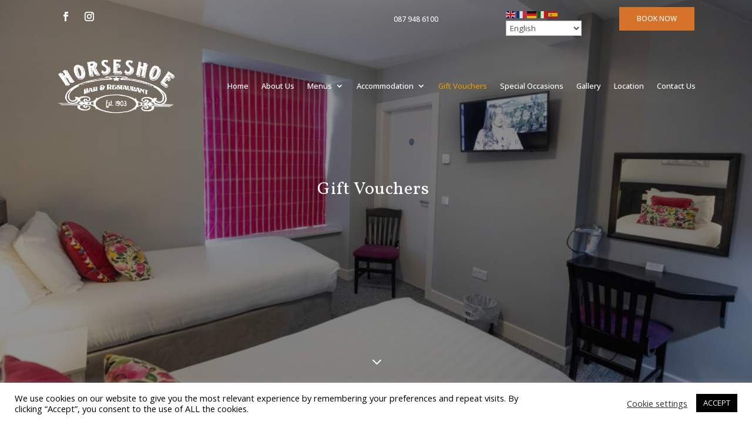

--- FILE ---
content_type: text/html; charset=utf-8
request_url: https://www.google.com/recaptcha/api2/anchor?ar=1&k=6Lc7OZYbAAAAANiNWGITUwo884U7uQEby1UX_ppQ&co=aHR0cHM6Ly9ob3JzZXNob2UuaWU6NDQz&hl=en&v=naPR4A6FAh-yZLuCX253WaZq&size=invisible&anchor-ms=20000&execute-ms=15000&cb=py64bf3a28xy
body_size: 46311
content:
<!DOCTYPE HTML><html dir="ltr" lang="en"><head><meta http-equiv="Content-Type" content="text/html; charset=UTF-8">
<meta http-equiv="X-UA-Compatible" content="IE=edge">
<title>reCAPTCHA</title>
<style type="text/css">
/* cyrillic-ext */
@font-face {
  font-family: 'Roboto';
  font-style: normal;
  font-weight: 400;
  src: url(//fonts.gstatic.com/s/roboto/v18/KFOmCnqEu92Fr1Mu72xKKTU1Kvnz.woff2) format('woff2');
  unicode-range: U+0460-052F, U+1C80-1C8A, U+20B4, U+2DE0-2DFF, U+A640-A69F, U+FE2E-FE2F;
}
/* cyrillic */
@font-face {
  font-family: 'Roboto';
  font-style: normal;
  font-weight: 400;
  src: url(//fonts.gstatic.com/s/roboto/v18/KFOmCnqEu92Fr1Mu5mxKKTU1Kvnz.woff2) format('woff2');
  unicode-range: U+0301, U+0400-045F, U+0490-0491, U+04B0-04B1, U+2116;
}
/* greek-ext */
@font-face {
  font-family: 'Roboto';
  font-style: normal;
  font-weight: 400;
  src: url(//fonts.gstatic.com/s/roboto/v18/KFOmCnqEu92Fr1Mu7mxKKTU1Kvnz.woff2) format('woff2');
  unicode-range: U+1F00-1FFF;
}
/* greek */
@font-face {
  font-family: 'Roboto';
  font-style: normal;
  font-weight: 400;
  src: url(//fonts.gstatic.com/s/roboto/v18/KFOmCnqEu92Fr1Mu4WxKKTU1Kvnz.woff2) format('woff2');
  unicode-range: U+0370-0377, U+037A-037F, U+0384-038A, U+038C, U+038E-03A1, U+03A3-03FF;
}
/* vietnamese */
@font-face {
  font-family: 'Roboto';
  font-style: normal;
  font-weight: 400;
  src: url(//fonts.gstatic.com/s/roboto/v18/KFOmCnqEu92Fr1Mu7WxKKTU1Kvnz.woff2) format('woff2');
  unicode-range: U+0102-0103, U+0110-0111, U+0128-0129, U+0168-0169, U+01A0-01A1, U+01AF-01B0, U+0300-0301, U+0303-0304, U+0308-0309, U+0323, U+0329, U+1EA0-1EF9, U+20AB;
}
/* latin-ext */
@font-face {
  font-family: 'Roboto';
  font-style: normal;
  font-weight: 400;
  src: url(//fonts.gstatic.com/s/roboto/v18/KFOmCnqEu92Fr1Mu7GxKKTU1Kvnz.woff2) format('woff2');
  unicode-range: U+0100-02BA, U+02BD-02C5, U+02C7-02CC, U+02CE-02D7, U+02DD-02FF, U+0304, U+0308, U+0329, U+1D00-1DBF, U+1E00-1E9F, U+1EF2-1EFF, U+2020, U+20A0-20AB, U+20AD-20C0, U+2113, U+2C60-2C7F, U+A720-A7FF;
}
/* latin */
@font-face {
  font-family: 'Roboto';
  font-style: normal;
  font-weight: 400;
  src: url(//fonts.gstatic.com/s/roboto/v18/KFOmCnqEu92Fr1Mu4mxKKTU1Kg.woff2) format('woff2');
  unicode-range: U+0000-00FF, U+0131, U+0152-0153, U+02BB-02BC, U+02C6, U+02DA, U+02DC, U+0304, U+0308, U+0329, U+2000-206F, U+20AC, U+2122, U+2191, U+2193, U+2212, U+2215, U+FEFF, U+FFFD;
}
/* cyrillic-ext */
@font-face {
  font-family: 'Roboto';
  font-style: normal;
  font-weight: 500;
  src: url(//fonts.gstatic.com/s/roboto/v18/KFOlCnqEu92Fr1MmEU9fCRc4AMP6lbBP.woff2) format('woff2');
  unicode-range: U+0460-052F, U+1C80-1C8A, U+20B4, U+2DE0-2DFF, U+A640-A69F, U+FE2E-FE2F;
}
/* cyrillic */
@font-face {
  font-family: 'Roboto';
  font-style: normal;
  font-weight: 500;
  src: url(//fonts.gstatic.com/s/roboto/v18/KFOlCnqEu92Fr1MmEU9fABc4AMP6lbBP.woff2) format('woff2');
  unicode-range: U+0301, U+0400-045F, U+0490-0491, U+04B0-04B1, U+2116;
}
/* greek-ext */
@font-face {
  font-family: 'Roboto';
  font-style: normal;
  font-weight: 500;
  src: url(//fonts.gstatic.com/s/roboto/v18/KFOlCnqEu92Fr1MmEU9fCBc4AMP6lbBP.woff2) format('woff2');
  unicode-range: U+1F00-1FFF;
}
/* greek */
@font-face {
  font-family: 'Roboto';
  font-style: normal;
  font-weight: 500;
  src: url(//fonts.gstatic.com/s/roboto/v18/KFOlCnqEu92Fr1MmEU9fBxc4AMP6lbBP.woff2) format('woff2');
  unicode-range: U+0370-0377, U+037A-037F, U+0384-038A, U+038C, U+038E-03A1, U+03A3-03FF;
}
/* vietnamese */
@font-face {
  font-family: 'Roboto';
  font-style: normal;
  font-weight: 500;
  src: url(//fonts.gstatic.com/s/roboto/v18/KFOlCnqEu92Fr1MmEU9fCxc4AMP6lbBP.woff2) format('woff2');
  unicode-range: U+0102-0103, U+0110-0111, U+0128-0129, U+0168-0169, U+01A0-01A1, U+01AF-01B0, U+0300-0301, U+0303-0304, U+0308-0309, U+0323, U+0329, U+1EA0-1EF9, U+20AB;
}
/* latin-ext */
@font-face {
  font-family: 'Roboto';
  font-style: normal;
  font-weight: 500;
  src: url(//fonts.gstatic.com/s/roboto/v18/KFOlCnqEu92Fr1MmEU9fChc4AMP6lbBP.woff2) format('woff2');
  unicode-range: U+0100-02BA, U+02BD-02C5, U+02C7-02CC, U+02CE-02D7, U+02DD-02FF, U+0304, U+0308, U+0329, U+1D00-1DBF, U+1E00-1E9F, U+1EF2-1EFF, U+2020, U+20A0-20AB, U+20AD-20C0, U+2113, U+2C60-2C7F, U+A720-A7FF;
}
/* latin */
@font-face {
  font-family: 'Roboto';
  font-style: normal;
  font-weight: 500;
  src: url(//fonts.gstatic.com/s/roboto/v18/KFOlCnqEu92Fr1MmEU9fBBc4AMP6lQ.woff2) format('woff2');
  unicode-range: U+0000-00FF, U+0131, U+0152-0153, U+02BB-02BC, U+02C6, U+02DA, U+02DC, U+0304, U+0308, U+0329, U+2000-206F, U+20AC, U+2122, U+2191, U+2193, U+2212, U+2215, U+FEFF, U+FFFD;
}
/* cyrillic-ext */
@font-face {
  font-family: 'Roboto';
  font-style: normal;
  font-weight: 900;
  src: url(//fonts.gstatic.com/s/roboto/v18/KFOlCnqEu92Fr1MmYUtfCRc4AMP6lbBP.woff2) format('woff2');
  unicode-range: U+0460-052F, U+1C80-1C8A, U+20B4, U+2DE0-2DFF, U+A640-A69F, U+FE2E-FE2F;
}
/* cyrillic */
@font-face {
  font-family: 'Roboto';
  font-style: normal;
  font-weight: 900;
  src: url(//fonts.gstatic.com/s/roboto/v18/KFOlCnqEu92Fr1MmYUtfABc4AMP6lbBP.woff2) format('woff2');
  unicode-range: U+0301, U+0400-045F, U+0490-0491, U+04B0-04B1, U+2116;
}
/* greek-ext */
@font-face {
  font-family: 'Roboto';
  font-style: normal;
  font-weight: 900;
  src: url(//fonts.gstatic.com/s/roboto/v18/KFOlCnqEu92Fr1MmYUtfCBc4AMP6lbBP.woff2) format('woff2');
  unicode-range: U+1F00-1FFF;
}
/* greek */
@font-face {
  font-family: 'Roboto';
  font-style: normal;
  font-weight: 900;
  src: url(//fonts.gstatic.com/s/roboto/v18/KFOlCnqEu92Fr1MmYUtfBxc4AMP6lbBP.woff2) format('woff2');
  unicode-range: U+0370-0377, U+037A-037F, U+0384-038A, U+038C, U+038E-03A1, U+03A3-03FF;
}
/* vietnamese */
@font-face {
  font-family: 'Roboto';
  font-style: normal;
  font-weight: 900;
  src: url(//fonts.gstatic.com/s/roboto/v18/KFOlCnqEu92Fr1MmYUtfCxc4AMP6lbBP.woff2) format('woff2');
  unicode-range: U+0102-0103, U+0110-0111, U+0128-0129, U+0168-0169, U+01A0-01A1, U+01AF-01B0, U+0300-0301, U+0303-0304, U+0308-0309, U+0323, U+0329, U+1EA0-1EF9, U+20AB;
}
/* latin-ext */
@font-face {
  font-family: 'Roboto';
  font-style: normal;
  font-weight: 900;
  src: url(//fonts.gstatic.com/s/roboto/v18/KFOlCnqEu92Fr1MmYUtfChc4AMP6lbBP.woff2) format('woff2');
  unicode-range: U+0100-02BA, U+02BD-02C5, U+02C7-02CC, U+02CE-02D7, U+02DD-02FF, U+0304, U+0308, U+0329, U+1D00-1DBF, U+1E00-1E9F, U+1EF2-1EFF, U+2020, U+20A0-20AB, U+20AD-20C0, U+2113, U+2C60-2C7F, U+A720-A7FF;
}
/* latin */
@font-face {
  font-family: 'Roboto';
  font-style: normal;
  font-weight: 900;
  src: url(//fonts.gstatic.com/s/roboto/v18/KFOlCnqEu92Fr1MmYUtfBBc4AMP6lQ.woff2) format('woff2');
  unicode-range: U+0000-00FF, U+0131, U+0152-0153, U+02BB-02BC, U+02C6, U+02DA, U+02DC, U+0304, U+0308, U+0329, U+2000-206F, U+20AC, U+2122, U+2191, U+2193, U+2212, U+2215, U+FEFF, U+FFFD;
}

</style>
<link rel="stylesheet" type="text/css" href="https://www.gstatic.com/recaptcha/releases/naPR4A6FAh-yZLuCX253WaZq/styles__ltr.css">
<script nonce="4-E0kQoqWuc8W2JCsTfCtA" type="text/javascript">window['__recaptcha_api'] = 'https://www.google.com/recaptcha/api2/';</script>
<script type="text/javascript" src="https://www.gstatic.com/recaptcha/releases/naPR4A6FAh-yZLuCX253WaZq/recaptcha__en.js" nonce="4-E0kQoqWuc8W2JCsTfCtA">
      
    </script></head>
<body><div id="rc-anchor-alert" class="rc-anchor-alert"></div>
<input type="hidden" id="recaptcha-token" value="[base64]">
<script type="text/javascript" nonce="4-E0kQoqWuc8W2JCsTfCtA">
      recaptcha.anchor.Main.init("[\x22ainput\x22,[\x22bgdata\x22,\x22\x22,\[base64]/[base64]/MjU1Ok4/NToyKSlyZXR1cm4gZmFsc2U7cmV0dXJuKHE9eShtLChtLnBmPUssTj80MDI6MCkpLFYoMCxtLG0uUyksbS51KS5wdXNoKFtxVSxxLE4/[base64]/[base64]/[base64]/[base64]/[base64]/[base64]/[base64]\\u003d\\u003d\x22,\[base64]\\u003d\\u003d\x22,\[base64]/DqMKRwq/CkcOlJijCvMKDw7rDjmYFwovCsWHDn8OfQcKHwrLCgcKqZz/Di0PCucKyNsKmwrzCqFtSw6LCs8Oww5lrD8KqD1/[base64]/Dp3sAV8KGWAfCqsO1OFBiPmHDk8OKwqvCsRoUXsOAw7rCtzFoC0nDqzTDm28rwplpMsKRw7TClcKLCRAYw5LCowTCtAN0wqsxw4LCukIAfhcmwrzCgMK4FMKSEjfCtETDjsKowpDDtn5LQsKUdXzDvQTCqcO9wpxgWD/[base64]/DqA/CqcKqaArDvcOlwpzCvS02dMO+ZcOKw5Qzd8Oxw7HCtB0Ww6rChsOONAfDrRzCssKdw5XDng/DslUsX8KuKC7Dq27CqsOaw6E+fcKIXSEmScKDw63ChyLDh8K2GMOUw5rDicKfwosodi/CoHzDrz4Rw4JLwq7DgMKTw6PCpcK+w63DjBh+YcKOZ0QmVFrDqXEmwoXDtV3ClFLCi8Oewrpyw4k9MsKGdMOLQsK8w7laUg7DnsKPw7FLSMO0YwDCusK6wqTDoMOmaBDCpjQibsK7w6nCoGfCv3zCjBHCssKNEcOww4t2BMOOaAAmGsOXw7vDvMK8woZmWH/[base64]/[base64]/DpcOWJcKOBSk5OiMZc8KbS8KjBsO1FDcsw6HCqCzDr8O4BMOWwp/CgcOxw6lAYMKOw57DoS7DusOSwpPCvRUowp0aw7LDvcKPw7jCrj7CiAMaw6jCpcKqw7xfw4bDsTZNwrXCsy8aHcOJPcK0w7pAw7c1wozCtsOiQ1p2wqsMw5HCpzHCg07DjVLCgFI2w7ohM8KQBTzDmwY9a18nRsKWw4LChxBww7HDo8Olw4jClgVZPEAzw6/DtFvDk1Z8DC4RG8KRw5gZccOKwrrDlAMTEcOMw6jCj8O5fsKMHsO3wogZTMOoGAYHR8Oiw6LCpcKqwq9nw4IoQXDCmznDoMKXw7DDgMO/Nyx0fmIjHEXDmVLCiz/[base64]/DgsOpwqbCjmJhwpgWRsKFw6l5ZsOXCRTDql7CtAAXLcKQU0TDiMKbwpjChGTDngrCq8KLRUd6wrjCtQrCvnPCnBV3KsKnZsO6C1HDkcK+woDDnMKqRzTCl0UkJcO4SMOTwpJMwq/ChcO6KMOgw7HDlzDDpSPDimwODMKzVTIIwovCtgFEbcObwqHCh17CrCEqwoFfwo8dNWPChk7Dm0/DgE3Dt3DDlBnCiMOhwolXw4pkw5rDiE1ywqFUwrvCjiLCvcKjw4PChcOkRsKiw74+EFstw6jCs8OcwoJrw6jDqMOMLzLDllPDiGrCm8OTUcOvw7Bow45iwrZYw7klw6hIw5rDh8KhW8OCwr/DusK5R8KqQcKFMcK4BcKkw5fCt3pJwrwgwrl9wrHDkHTCvBzCuTPCm0zDkBnDmRZZLR8JworCrUzDu8KTFm05ED3CssKEYBjDtT3DkDvCk8Kuw6DDiMK7BWPDsTEqwps/w6F/wo1hwrhsdcKMC2JHAEnCvMKjw6h9w54iIsOhwpFtw4TDgV7Cn8O1V8KCw57CpcKzV8KCwq/[base64]/DuijDnk3DjhVwTcO+wqVew4NJPsKfwqnDgsKmDDjCnA4wLFzCkcODdMKfwrLDjBDCr0IWYcKHw5I+wqxUb3cKw57DiMONasKBA8OswqdRwrnCumfDosKgewXDtQzDt8Obw5FuYB/Dv1BRwr8Iw6gzL2LDh8OAw4lLIFzCtcK4bwjDnnMVwr/DnyPCjVLDgjMgwqfDtTfCsxpbLEN1w4DCsALCgsKZewo1W8OPLgXCocOlw7rCtS3CrcKiADRJw7YVwp97fXDDuHHDk8OFw40iw6nCiU/ChAhgwp/DvAZeDzw+woBww4rDrcOyw4s3w5hFasKMdGQQFQxecUbCtsKtwqUOwow6w63CgcOCHsK7W8KfK07CvEfDiMOmPwA5NkNew6FPQWHDlsKXZMKywq3Dh1fCksKBwpLDkMKOwpHDrhHCrcKkTHTDhsKDwqjDjMK1w6jDu8OfORDDhFLDs8OMwo/Ct8OqT8K0w7TDs18IDC4CVMOOc1U4PcOsHMKzJH9vw5jCi8OybcKpcUI7wpDDvEsOwo86NcKywprCiVgDw4EEIsKBw7rCpcOCw73DiMK/[base64]/CmFrDvgUlwrHDvcKFwoFlw6trYFLCkMKIw7PDksKjSMOIGsO7wq1jw4s6VT7DlsKLwrHCtzQIWXrCqMO6ccKJw6BJwo/Du0pgNMOOYcKHJhDDnW44FTzDv3XCvsKmwrsra8KxeMKow4FnPMKdIcO4w7nCtHrCi8Kvw5woZsOwUDQoesOSw6nCosOnw6XCk0d0w4Vkwp3CmmwrHglVw5TCtwnDnnYzZCUHMDViw7nDlzp+NA9IUMK9w6caw47CoMO4ZsOMwptoNMOuEMKjVH9Ow6HDhy/Dr8KkwoTCoFPDpE3DjBISThMGSSMWX8KTwrhIwpMFcjA/wqfCuwVmwq7Dm25Mw5NeOlDDllBPwpfDlMK/w5NhTH/[base64]/[base64]/T23Dr17DosOjwqrDrBvCkV7CpMKsw7x0bTDDqTB2wpoZw4JAw5FRMcOUDAJ0w6XCqcKmw5jCmADCogfChmfCp3zCnRFgf8OqLEVABcKbwq7Dkw9kw7HDoC7DkMKUbMKZA0TDr8Kaw4nClQHCkDwOw5zCjwMlQWcJwqJKOMKoHMKlw4rCum7Cq0bCnsK/esOhHShqbiVVw7jCuMOEwrHCu0NBGCjDmT97F8OHdkJze0jDoXrDpRgfwqYGwoJzeMKfwrg3w6Mjwo9jasOtVHR3Mg7CpHbCsDluUThoADnDpcKrwootwpHDmcKTwoh4wpHDqcKRCFglw7/DpSDDtkEsWcKKIMONw4PDmcKXwrDCrsKgSA3DgcKgPW/[base64]/[base64]/[base64]/CpcKFw7hnwpkhJQ/DnCoQwrx+w4ptIEdVwrnCksKrScOfVFPDg3IiwpjDi8Ovw7jDu2Vgw4/Di8KfcsKUczJzMx7CpV81YMKywoHDkFYUHBh/HynCiVXDtSMMwqhDPlrCsmbDnGxYCcOxw77Cg3TDncOAWClhw6t/ZnJ/w6HCkcOOw6clwoEhw7FYwrzDmUwKUH7Cn0kra8KpRMK2w6DDuWDCrSTCo3l9esKYw75/[base64]/ChwbDsm1yFsKCwrkew59jwrQpYMO0DhrDs8Kdw6E8QsKBT8KKJmXDtMOALgc/w50Bw4jCnsKydjDCn8OjG8OxesKNe8O5EMKdM8ODwo/CtTdBwrNeQMOvEMKVwrxAw7V0WsOmfMKMUMOdCMK4w4UJInHCtnXDvcOFwprDsMKvRcKHw73DjcKvw7h5NcKdJsOiw4sOwppww5B2wop7wqnDtMOfw4/[base64]/CjcKPBDp0w5jDh8OowrkzbAcGw5jCmmvCocKhw4tyT8K0WMKlwqXDoWzDtMO4wolCwo4fKsOYw70/[base64]/DhMKcGHnDhFrClsOIasKvGcKDw7TCjMKSBU9swr7CucKVDcK9ITXDvVjCgsOQw6YvKm3DhFnCt8Oyw4fDrHcgbcKTw4ADw7wyw4kMeylgIgkDw4/DnzExIMK9woVowpxswpbCvcKfw5TCrS42wpwQw4Q6b01Qw7lSwoUTwpPDqxYyw7jCq8O+w4hTdcOIV8ONwowVwoLCtR/Dr8Oew7vDpcKgwq0QYcOlwroucMOCw7XCgMKLwoFgY8KzwrVRwrzCtDfDucKUwr5BRMKfQGQgwrvCi8KkJMKbRUVNUsOtw48BXcKye8OPw4MPMxowXsOkAMKxwqtgUsOZBsOxw5R0woTCgw/DnMOlwo/ClG7DkMKyP1vClsOhIsKmGcKiw7TDqS9aEcKdwrHDs8K6E8OKwoEFw47ClhQpw7sZcsKcwrvCkcOxH8KDRHzDgGc5XwdCZQ/CvhzCjcKTY2kdwr3Dn0dwwrzDqcKHw7TCuMOTAU3CogrDnA7DtjEQOcOZME4ZwqLCmMOkUcKGR2shFMK7wqYMwp3DtcObV8OzblzCkgDCg8K4HMOeOMK3w7Y4w4XCkjgARcKUw68Rw5sywolRw69kw5ofw63Dq8KEBH7DkW8jeznCgX/DjBgQBj8Ywq5ww67ClsOmwpoUeMKKNXFSNsOqPMKQUMO9wqZYwpcKT8OVPh5pw5/CtsKawpTDkjNEeVLClR5ZFcKGaUnCqFrDs3bCtcKyYMKZw57CgsOObcOudkPCjsKSwrl+w6Y3ZcO1wqXCtxDCn8KcRDN4wrUZwo/CsR3DlSfCvDk8wrxRZRbCoMOiwqPDm8KRTMO0woHCuzzCiw19eSTCiD4CUG5BwrfCpMODbsKaw7ERw7bCgGLCk8OfG1/CrsOIwoDChxwnw41bwojCvHHDlsOiwq8JwpFyLAbDggfCj8KEw40Qw6zCgcODwo7Cr8KdLiQXwoDDohA2eXHCqcOjTsO+GsKKw6RNZMKBecKbwqEsakt3E1xmwr7CtSLCs3okUMO0N3bClsKRHlLDs8KaGcOlwpB/AmDCmg9pdz3Cn21qwoUuwp7DoWZQw7MbOcOuU1E0QMOkw4IVwpR8fw5pFsO9woxpYMK0IcKJUcOFOxDCgsOowrIlw5zDqcKCwrDDqcOCF3zDv8KNdcOOPsKkXl/CgXrCr8K+w7vDrsKow44mwoLCp8KBwrzCuMOJZFRQE8KNwq1Cw6HCq1xUJX/DjUxUb8O8w5vDnsOgw74PXsKQBMOUS8KYw4bCulsRN8OvwpbDulHDksKQc2Jxw77DihgMQMKwWkfDrMOhw7s7w5FDwqHDrEJow6LDnMO5wqTDkWtowrHDhcOcB0NvwobCpcKNCsKbwpF1fk94w7wdwr/DlCpdwqLCrBZ1chTDjivCoQXDj8KYCMOowqoLdyjDlCTDvBrCgBTDp11lwpZgwohww7XChQjDrz/Cv8OaYHfCjXHDh8KPIMKMIShUCj7DnnQow5XCh8K6w6fCiMOBwrrDqjLCiWLDkXbClTnDisKuQMK3wrwTwppqX1pzwo/CqG9ww6UvHGFvw49hKcKgPijCnXdgwqIgZMKQJcKCwrgbw4fDj8OuYcKwAcOHHl8Ww53DjsKPaWdCGcK8w74tw6HDhx7DtHHDk8K3wqIydD4jfS0dwqhCw5oMwrVQw5pUbkMANzfCt0Ftw5l6wpU1wqPCsMORw43DrxnCvsK/FwzDjTjDncKxwoNnwpYhRj/CnsKgFQJiR11KDXrDo2Rtwq3DrcOCIcOGecKHXmINw4c/[base64]/NEnDrMOKRsKSw4LCtQxVHnRbJGAHACsQw57DkitVbsOTwo/Du8OKw4nDisO8dcOgw5DDjcOawoPCryJ/L8KlMwjDk8OZw6AAw7vDscOaPcKHfirDnA7Cq0tsw6TDlsKgw75XMzUvOMOfGFjCssOgwoDDiHxSZsOITyrDuXNGw4PCt8Kady3DmHNZw4rDiAXClHZqIE7CqhAuASQwPcKMwrTChDbDlsOOAGUZw7t4wpnCulNaOMKZHiTDkCUHw4vCn0heY8KSw4XCgw58b2/Cg8KcVxJXfQTCplJewrtww7M1clB3w646OsOFcsK8IhM5CVFzw4/CocKtWUTCu3oIdHfCkCZpHMK5A8KUwpNiU1sww6wIw4DCmzrClcK5wrZaX2TDgsOeUXHChTAfw5tvGQdrEARUwq7Dn8Orw4/ChcKJw7/DsFvCggNRGsO/wr50dMKSdGfCnGs3wq3Cs8KWw4HDvsOhw6/DkwLCuFzDr8OOwoh0wrrCpsOmelxmVsKbw47DtnrDtyjCtB/CosKvBh1FXm0LQEFiw78Tw5pzwqPCgcKXwqt4w5/CkmDCrHnDrxhoHMK4NBxJVcKWEcOuwqjCo8OELk9iw7XDj8Ktwr59w7PDk8KIR0nDvsKlUlrDoCMDwrQQcsKtZBcYw7kgwowywrDDvTnClgtvwr/[base64]/[base64]/CjcK2w7Q1w5tDJ8KUE8OSw6PCicKRw4PDuMKywpclw7zDiwZQR1N2WMOgw7U7w5PDtkPCpQ/DucOww43DshDCmsKcwp1Jw4XDhnTDqT0OwqFZNcKNSsK2UmHDkcKmwoUyJMKuUQ0Qb8KVwo9cw7jClkfCscK8w7AmCA4iw4JmVGxUw4cEV8OUGUDDosKFUmrCucK0G8KuHwLDvi/[base64]/DsMOkXcOTfMK4w6fDhsKDNDhRWMObw6rCu1XCu3JRwpwcbMKew5LCssOyP1Yaa8O9w6XDrzc4QsKpw5zCi3bDmsODwo1UVHsUwr3DtnvCosO8wqcDwrDDucOhw4jDihdPT0nCncKWGMKywpjCosO/wqI3w4zCoMKBP2vDvcKieB3DhcKudCHDs13CjcODZjnCsSHCnMKVw49kGcOHfMKCM8KGLx/DsMO2c8OnIsOHbMKVwpTCmsKIdhRdw4XCvMKAL2XCr8KCOcO9IsO5wpBUwoRtV8Ksw5HCr8OMTsO3AwHCtWvCnsONwpomwoBsw5daw6fClFbDsi/[base64]/wpTCp8KBw57DkcOWNBRow6hTwq1HN8OXHcOoScOgw71rbsKbOk/CnHPDn8KfwrENWwTCpSbDiMKpbsOfXsO5EMO7w4ZODsKydjM6XCLDk2/DncKrw4VVPGHDmh9HWHVkfhxAF8K9wpTDtcKqQ8OwFUQrF37Cq8OocMORKcKqwoIqCMOfwpJlPcKAwpQlMwUEF3cFKzg7ScOnPFfCtlnCiyA4w5lyw4/Cp8OKD20Tw5h1Q8K2wr7DlsKlwqjDkcObw5TCjsO+BMO/w7o+wqPCphPDtcK4bcOMA8OYUwbDkhVOw7lOLsOBwq3DoBVcwqRHGMK/CkbDqsOqw4Rowp7Cg2o3w6/[base64]/Dk2PDhcOzw6J1wpPDk8KjwpUOw7sqwrrCngPDsMOde1vCm2zDrmcMw7jDgcKuw7pvecO+w4rCoX0Yw6PCtMKuwrsJw6XChk5HC8KcaAjDlMOSOsOsw5oWw6QxElPCu8KAZx/Cq35KwqExScOKw73Dlz/CkcKHwodaw5vDkwctwoV4w4HCpE7DmAbCusK3w5/CtHzDmcO2wrzDssKewqIGwrLDsQFADBMXwo8VJcKaUcOkAcOjwpkmDSPDvCbCqRbDs8KTdx/DqsK9wr7CthAAw4vCncOBNAvColpmTcOTZizDumo1BFh/LcO6PWslXm3Dp1nDrWHDk8Kmw5HDl8OISMOuNkXDr8KCQGpLQcKRwolpRTnDu2IfP8O4wqbDlcORYcO7w53Ds3jCq8K3w78swpnDjxLDocOPw4tMwrMHwqHDr8KTEcOTw7kmwqLCjw/DgFg7w5PDnQvDpwzDnsOhU8OWfMKiW3s/[base64]/CjxXDpkB9w7hfLkRnw7sWWH/DjybCuyvDq8KVw6TChQ8SJFrDsUg1w43ClMK5YGMKO07DtUgod8KwwozClkTCsyPCvsO+wrDDom/Cl1vCv8OewoDDvcKtcsOOwqZRCXBdRn/ChwPDpmRBwpbCuMOLWAwLSMOYwpbCoH7Csi9OwqHDpmwjTcKdBGfCkC3CkMODMMObPQTDrsOLbMKBHcO7w53DpgpuGg/DiT1qwqhvw5fCsMKvbsKZSsKYLcO2wq/DnMOHwokhw6U6w7DDoV7CgBgNfmRkw4ZNw6DClRdhdUc0cANOwqo5UUBKEMO7wrXChS3CkD1WD8OIwp8jw7pUwqfDu8OIwrwTKEvDnMK5BxLCuV8RwqB+w7DCgMKBX8K+wrVswo7CvxloDcOVwpvCuyXDokfDuMKiw4YQwoQxewxJwp3Dk8Onw5/CrEYpw5zDocKTw7RPfE82w63DgzrDoxN1w6vCiTHDk20Cw5LDgwjDkD0jw5rDvDnDp8OEc8KsfsKdw7TCswHChMKMecO6VG5Xw6rDsHXDn8KpwrTDgsKaQsOMwpLCv0pFDcKuw4zDusKdDcOYw7vCssOcMsK0wqs+w5IldhEBeMOBRsKcwph1wqILwrthC0l/PH7Dqk7Dv8KnwqgWw6kRwq7CuX4bAHbCkhgBJMOGC3dlRsK0GcK7wr3Dn8OFw5fDm3UEQMOVwqjDicOCZy/[base64]/DiMO7VUpwwrNhwqZTUE1NwqLCjRTCpz9BX8O+w5lsHFYxwrjCv8OBOWLDrjc7fjlfY8KxbMKVwpPDiMOowrYFCMOXwrLDj8OHwrJsGEUhdMKDw4hoUcKnBBDCinzDrV80VsOBw5/Dpn4aaHsgwqXDhgMowonDijMVUngPDsOeQ259w5HCsX3CrsO7ZMOiw7/CnHxqwogwfVEDUD/[base64]/Co8KVwqRvwrdEwrgmTmjDvSXClcKDa2F6woB/AsOAbMKKw7FmQMKcwqIWw71EGUkSw6cMw7sYQsKFNmPCom7DkXx4wr/DrMKlwp7Dn8K/w6nDiVrDqkbDg8OePMKDwp3CsMK0McKGw7fCvw5zwosHEcKOwoxTwrEzw5LCrMK6MMKtwqRTwpQYGSzDr8OwwrjCjh0Ew4zDuMK4EcO1wrURwoHCnlDCosK2wozCusK+cgTDsCPCi8Ocw447woDDhMKNwphUw7cwBFPDnGfCqwTCncOOCcOyw7oHKUvDs8Olwp0KfS/Ds8OXwrjDjgbCtcO7w7TDusOHeUR9e8KUKSrDqsOfw7QdbcK9wpR4w64Hw5LClMKeF23CicK3dAQrX8Odw4p/[base64]/DucKzw7lRw53Cv8OvI8O1wq/CjyU9wrvCjMKyw7xvKk9twoLDrcKtXDpIalHDuMKRwrrDjBBnE8KxwrLDqcO5wq7ClsKHMw7Dg2bDtcOWN8Oyw6M/ako4TATDpkRPwpzDlW92RMOmworCi8Oybz8DwooJwoXDpwbDgnYhwrM6QMKXNj4iw77Cj0HCuyVuRXrCpTJnf8KsEsOhw4HDuU0Ow7pRQ8OcwrHCkcK9JsK6w7zDvsK/w6wBw50LVMK0wo3Dk8KuPAVJS8O+RsOGEMOnwpopBkRHwplhw5wUdHsxMXLCqU1nMMKtUl0/YnsBw5h4JcK3w5rDgsOLFDFTw5VJJ8O+KcO0wrR+NwDCjTZod8K3JyrDi8OKS8KQwqxYfcKiw6bDhT9AwqsIw6AmTsORPgLCrsOdHMKvwpHDgsORwoAcZmfChE/DvW0jwrwmw5TCsMKPTWjDvMOvDWvDn8O8SsK9UhrCkQVtw7BLwrXCkmAvCsOzFRcowqgMZMKbwpjDsGjCuHnDnwrCrMONwpHDqMK/VcOcclhfw6NPfhJUT8O/[base64]/wqbDmsOkRcOOM8OZw5Vzf1cZI8KHw5HCosK/[base64]/Cn1o6wooGwpVBwr0MDTU/AcOsZyR/wrcfFgrDlsKZCyzDtsOCecKGbcOTwpbCg8Ohw5Amw4MQw608b8KxdMOkw4vDhsOtwpABXsKtw5JGwpbCvMOOGsK1wohuwoQBb0JtBggawoDCssKHd8KMw7A3w5PDv8KqG8OLw5TCszvCtBLDoAscwqwmBMOHwo/[base64]/JMOXbkHCjndxHBjCvxvCn3lDC8OPfmImw57DmQ3DtcOLwrMaw5pFwpTDm8OYw6QBbznDvsOXwoLDtUHDssO3Y8Kxw77Dtn7Csk3CjMO3w7/DqmVVF8O3ezzCv0PCrcOxwoHDoEkIWUXDl0rDrsOCVcKswqbDtnnCkXjClltYwo/CjMKabEDCvWckQxvDpcOddsKoVXHDhRTCicKkf8KBRcO/w7DDvAZ0w6rDo8OqInYpwoPCowTDjjZJwq10w7HDsk1oYF3DuXLCjCEFJGTCizbDgk/ClAnDsSMzNAloLkLDsSEIAmc8wqNHasOJBGoHXh7DvEN+wp1pdsOWTsOXXV51b8Oxwr7Cr1FtccKRa8OUcsOpw7g6w7hOw4/[base64]/wqLCjsOYcwMCw5/ClWDCumHCoFPClQLCrXnCqSwFQU8xwqJhwobDgWJnwpvCp8OSw57DgcKlwrsRwpIXG8O7wr54NkIBwqBlfsOLwp1hw5kwGXAUw6Y5eVvCkMO5ZC5QwpnCo3HDoMK3wqPCqsKfworDn8OkOcKlXMKxwpUPKRVvMT/CncK5csOTTcKPIcKtwr3DvjbChDvDontwSk5YMMK4AyvCh0jDrE3DnMO9AcKEM8Ouw60yCFjCusOrw67Dn8KsPcOrwpBkw4DDvUbCnQwBa1B4w6vCscOhwqjDmcOZwqAmw7FIPcKtH37ChMKLw7drwq/CkG7CpVc/[base64]/E8O4DwLDjkRKwqzCiMKcwprDhMOwRi3Dh1pqwrLCscK0wrpwRDXDgx8mw4wlwqPCqSI4DcKcH07DrcOMwpkgUDUoNsKLwrYQwozCq8O/[base64]/DmMO7wo1twqTDlVRCwrjCuhgOw43Dh8KUH0LDnMKtwq9Bw5jCom7CoH7CisKQw6Vsw47ClB/DisKvw483XsOmbV7DosORw7dCKcK+EsKGwoQZw54uLsKdwqpXwoddPE/CsWcxwplrJCPDnDwoZULDnkvCmBcOw5Idw7PDlVRxW8O2XMOjEhnCpsOhwrXCglVkwrfDm8O2BMOBAMKoQ3ZIwoDDuMKmEsKZw6giwqYzwp/Doh/CqGkNZV8occOLwqAiD8Ogwq/CucKuw6xney0Rw6DCpQnCtcOlSEM9L3XClgzCiR4XaX5mw53DgjZWJcKpG8OsYEXDkMOhw5LDnAfDsMOyDEbDocKtwq17w5IKShNpfAHDmcOkE8OnV2llEcOhw654wpDDpw/DsFo4wqPCncOSAsKVMHvDgHIvw6B0wonDqMKkeFXCoUdZC8O6wq7DtcKFUMOzw6zDulTDowpIfMKKdzhSXMKPL8K1wpAawo8rwrbCtMKcw5bCsVsjw4TConJgd8OAwrt8K8KdPkwDfMOMwprDq8OQw5HDvVLCtMKwwqHDk0LDul/[base64]/CksKew7ABHQgvwpQWwpxzWAQKWcKrLErChU1XU8OFwp8Uw6h3wobCugbCgMKRPUfDvMOXwrB/w4cPAMOxw7jCiXl1OMKrwqJZSVjCqglvwpvDuDPCksKWCcKUDMOeIsOCw488wrnDpsKyecO3wqfCisOlbH4fw4kuwoTDl8O/E8KqwpZ/wr3ChsKFw6QPBlfDjcKHJMOCBMONN3t/w7UoUCgnw6nDgMO+w706XcK2PcKJIcK3wpLCpG/CuQ0gw77DnsO9wozDqSXCrzQFw7V0VUXCpi1rZcOyw5VXw63DuMKRYDg5BsOQK8Oiwr/[base64]/AMK+WsKpwp7DtxpKwqkeThzDoMKAfMO0P8OtwrVfw6TCjsO+GT5MYMKEC8OtecKCCj19LMK1w6XCgA3DqMOpwrJxP8KUIUIWe8OJwp7CvsK4UMOaw7EYE8ORw64oZwvDoULDlsOZwrBVX8Kww4trCER9w6A7ScO0R8O0w4w/bMKqLxYFwpXDs8Kaw6Apw5fCmsK+W2/DplfDqkw1LcOVwrg1wobDrA4cDDkUE0h/[base64]/ChifDvMOdLcK+wp02wqPClxAdQyDCk8KFHEBlNcOtBmZpGj7CvSLDlcOGwoDDsjQhLWIONj3CiMO1QcK2Rxk1wo4+G8OGw7VlUMOvAMOywrZqA15Vwp/Cg8KdYjLCq8Krw7lywpfCpcKtw7zCoF7DksK0w7FbacKhGVrCicOlwpjDlRREX8O5w5Jbw4TCrBc0wo/[base64]/DshwWXcK+w6NMw4nCncOaJsOHw5ABw41taSXCuMOlwrsaMwPCnGBuwr3DgcK9C8OawqguDcKFwrnDusOwwrnDuTjCgsKgw6h9bw3DoMK/asKGK8KGey1rYwJQLS/Cv8KTw43CpxDDsMKPwo8we8OJwr0bSMKPbcKbb8OHOw/DgSzCvcOvDEvDv8OwLXZiCcKAMEcYbsO+F3zDq8Kzw5dNw7HCosKsw6ZvwpAIw5LCuVnCkT/CscKyP8K1EhrChsKPAmDCuMKuI8OEw6kgwqB/f3Q8w4ocZA7Cp8KywonDkHtFw7FoaMKfYMOWK8Oaw4wwU3kuw5jCksKPXsKnw6PDsMKEaUkJcMK+wqPDrMKIw6nCicKmFl/CtMOXw7fCj07DijPDpiUwSC/DosOXwpEhLsKUw75UHcO9SsOQw480VWHCoQPCjF3Dq2PDm8OWCRfCgVgjw4HCsy/Ch8OXWiwcw5LDocOtwqYBwrJ9Cikoajtcc8Khwr5Zw6Qlw43DvCo0w70Gw61Hw5gTwo7CqcKDJsOpIFhVLcK4wp5eEMOFwrHDmMKGw6tfK8OAw7xDL0VBZ8OjahvCq8Kywrc3w4VZw5/DgMO6LcKASHnCtsO/w7IIaMOhHQZWBcKdaCYiGXFsWMKFNXnCvgzCnSwoV2TDtzU2wr59w5Mlw4zDqMOwwqnCvsKleMKCI2zDrQzDhB4oPsKRUsKiVjQTw6/[base64]/CrhnDk8KsFXjDiyvCmQ/[base64]/DijfDmANURcOlZWLCrQzDnR/[base64]/BCA/R8K2w6t3AMOaP8KtRyNYw5LDtcKCwrQoQ3jDtD/Cq8KoKhFeW8K8MRDCnD/CnWBrZxMcw5zCjMO6wrrCs3PCo8OrwqZsDcK+w6HDkGjCncKXZcKhw75FAcOCwpDDlWjDlCTChcKawpTCiTXDhsKQfcK7w6/DlmhrAcKOwrE8ZMOkeWw3HMOuwqkOwoZ5wrjCi1oKwoPDmkdgc1EJB8KDJCIzOFvDlVx/TBkCZzIMR2bDqBTDvFLCiQrDqsOjBgDDhgvDlV95w5/DpyMEwqAbw6LCjyrDiFFJCRLCqmofwozDuWvDu8OUV07DuHdWwrshFWXClcOtw4Nxw6DDv1UIAFgywr0XDMKOPWDDqcONw5IHK8KYPMKJw4Uiwr9XwqJLw57CiMKbDTLCnhrCscOGesKawqUzwrPCiMO9w5PDuQ/Cl37ClT4+G8KXwpgfwp4ww6NScMODcsO6wrfDqsO1ejPCkUDDm8OLw4vChF/[base64]/Dq8OkaMKzwpHClDXDpcKtwojDmMKIVG3CocOhw6gFwpxgw7U7w4Q/w4/DrBPCu8KZw5vDncKJw4LDm8KHw4U2wrrDlg3DvHQEwrHDoDTCjsOqCwRddlDDv1HChikPI2tdwp/[base64]/w73CtsKww4XCskjCgX05wp7CnsO6wpARw4Ysw5XCm8K9w7g6fMOiHMO0Q8KYw6HCvnxAamUHw4/[base64]/CiSfCpm7CmsO7w7/[base64]/[base64]/DksORFsOhVsKRworCmGM7w58Ow7nCncKnA8OyGkXCvsOfwp1twq7DhcK6w7XDomc8w53DsMO9w6oDwrDCh3ZMwq9tJ8Ojw77DlMK9FyrDu8Oywq9dXMOZV8OWwrXDo2jDqQgxwr/DkFdcw5V8F8OCwosfD8KWQsOfHg1Aw5VrVcOnV8KzE8KlRsKGdcKRdSV1wqF0w4XCu8KXwqPCu8OSJsOvEsK5QsKQw6bDnA8KAsOtAcKvDsOswqo/w7HDt1/[base64]/CjSjDq3XCiMKNBsO+wosAwrTDmHzDm8Kfwogqw5LDlsOTAFlXDcOGAsKxwrkGwqIzwoc/c2nClgTDmsOmQwfDpcOQOFIZw7dPNcKsw7Iuwo1tdllLw7XDhTPCojXDk8OZD8OXOmXDmBdDWcKHwr/Dp8Oswq3CpBhoJAjDim3CicO+w47DjSPCjzrCrcKDWhbCsnfDn3zDhjzDkmbDpsKawrw6b8K4c1nDrnRQIGfDmMKnw4sEw6s2OMOUwqdAwrDChcKEw6Qlwr7Dr8KSw47CqzvCgRUDw73DgAvClVwUU10wLWAnw44/GMKiw6Jsw4xQw4PDtwXDmSx5AiQ9w6HDk8OFfB4MwpvCpsKIw4LCq8KZfSrCicOAFUHDpGnCgWLDssK9w73CqHBcwogRak1YA8KRAEHDrVJ7VG7DnMOPwpbDmMK6IDDDvMKCwpd2DcKAwqXDnsOow7TDtMK/K8Oxw4pSw4sfw6LCnMKjwr7Du8OJwqfDvMKmwq7CsllLHhrCjsO2R8KbH1B1wqJKwr3ClsK1wp7DkBTCvsKXwoXDlS9PMmshO03Cs2/DqMOWwodMwrMDKcKpwobDhMO8w4kdwqYCwoREwoRCwo5eWsOWIsKtLMOqc8KXwoRqKMOJDcKIwrPDhXHCocOTLS3CpMOMw506wrYkABRKDDnCm35dwrvDusKRc2Jywo/CuAjDmBo/SsOadRB9TTs+CcO3XllfY8OdDMKNB1nDicORekzDq8KXwosDUVfDpMKqwofDn1LCt2nDkV5rw5TCssKAPcOCX8KCf0jDm8OWbMOnwqbCgzLCgR9dwrDCksK3w5zDn0/CnRrCnMO4OsKcPW5sKMKdw6XDh8Kbw58Vw6HDpsOaWsOmw6wqwqAAfy3DpcKYw4p7eytywoJwHDTCjATCiSnCmx1Uw5UfdsKewqHCuDZLwqBmEVrDrTjCt8K8HQtXwqcUbMKBwos3VsKxw6ESIX/ClGbDmyZYwpnDqsKGw4YCw4QiBljDgsOdw5vCri8Iw5LDjQPCm8K2fSVyw5lrcMOVw6FoOsO9aMKyQ8K6wrbCu8O5woUAJcOSw4gkExPCpCEJZljDnx5HR8KeAcOwFgoywpJ3wq/DrsKbb8Ksw5XDnsKVAsKyLcKpScOmwqzDnmjCvygPYEwpw5HCssOsdsKfw7LDmMKMIH5GTQdKP8KbTlfDm8OQD2DCk2IMW8KfwpXDpcOaw6cSXsKnFsK+woQRw7UefirCosK3w5/[base64]/CmgUFc8K2IMK/J8OicsKQAkvCmxIDID4Jen/DiCRWwpfCi8KwQMK6w5cdZ8OBM8K4DsKTDwxBQRxjayzDol47wrB7w4PDukFpbcK8worDnsOxC8Orw7ALORVVFsOiwpDCkiXDujTCr8O3Z1ERwp0Qwpo1VsKzbDbCj8OQw7DDgXHCuEZ8wpPDk1/DuBLCkQYSwrbDscOiw7hYw7cQf8KPHGXDscKuWsOswp/DgxUdw4XDgsKlChE6XMOoAXkTQMOjQGjDnMKww6rDsmNrPhUCw4/DmsOHw5ZMw6nDjkvDsDNvw6vCgxpOwq4QFjgqXh/CjcKzw4jCksKww7IRJSzCrS5mwpZuFsKMbMKjwprCgwQXLWDCsGHCsF1Nw6c/w4XDmiFeVFZcE8Kkw7RAw5RCwqFLw4nDhxDDvjvCrMK/[base64]/XsOZd2sQN1fCusOeSHgHYcONbsOgw7R3P17Cs3g1KCd8w4Fzw4onf8KTfsOOw6rDiiHCn1ZVX3PCohLDusKhR8KROwYRw6h6fnvCsVR9wqEWw4PDs8OyFxXCskPDpcKeTMKOTsOpw6Vzd8OgIsOrXV3DoyVxLcOPw5XCsTwOwo/[base64]/[base64]/w5tXZCvCg8KIDHTDrMOrMmNHby7Dg3nCompJwqc1d8K+DMOxw6HCs8OxB2nDmA\\u003d\\u003d\x22],null,[\x22conf\x22,null,\x226Lc7OZYbAAAAANiNWGITUwo884U7uQEby1UX_ppQ\x22,0,null,null,null,0,[21,125,63,73,95,87,41,43,42,83,102,105,109,121],[7241176,606],0,null,null,null,null,0,null,0,null,700,1,null,0,\[base64]/tzcYADoGZWF6dTZkEg4Iiv2INxgAOgVNZklJNBoZCAMSFR0U8JfjNw7/vqUGGcSdCRmc4owCGQ\\u003d\\u003d\x22,0,0,null,null,1,null,0,1],\x22https://horseshoe.ie:443\x22,null,[3,1,1],null,null,null,1,3600,[\x22https://www.google.com/intl/en/policies/privacy/\x22,\x22https://www.google.com/intl/en/policies/terms/\x22],\x22/+a+22yV69IyHlvndrjl2b3Kv4h1RrhpladSqwb2xo0\\u003d\x22,1,0,null,1,1763000168398,0,0,[103],null,[21,207],\x22RC-CHjaysR-PLgaOw\x22,null,null,null,null,null,\x220dAFcWeA5VMmPhq8scXZdnoZ9_Y3VwbENAYCPJiafumEL6QR5NIfFvkkb6PgwWBBpx_P6jGELFsa4faFCWE9okA_Vq0yjYG66PvQ\x22,1763082968474]");
    </script></body></html>

--- FILE ---
content_type: application/javascript; charset=UTF-8
request_url: https://horseshoe.ie/cdn-cgi/challenge-platform/h/b/scripts/jsd/93954b626b88/main.js?
body_size: 4537
content:
window._cf_chl_opt={nMUP5:'b'};~function(E,Z,J,y,b,c,k,l){E=B,function(R,f,pq,v,D,T){for(pq={R:217,f:199,D:161,T:202,P:235,X:187,Q:176,F:174,i:177,x:160},v=B,D=R();!![];)try{if(T=-parseInt(v(pq.R))/1+-parseInt(v(pq.f))/2*(parseInt(v(pq.D))/3)+parseInt(v(pq.T))/4+-parseInt(v(pq.P))/5*(parseInt(v(pq.X))/6)+parseInt(v(pq.Q))/7*(parseInt(v(pq.F))/8)+-parseInt(v(pq.i))/9+parseInt(v(pq.x))/10,T===f)break;else D.push(D.shift())}catch(P){D.push(D.shift())}}(L,261683),Z=this||self,J=Z[E(143)],y=function(pP,pT,pn,pj,pA,pr,p6,f,D,T){return pP={R:188,f:168},pT={R:214,f:214,D:170,T:214,P:214,X:206,Q:210},pn={R:149},pj={R:249},pA={R:149,f:210,D:138,T:142,P:212,X:138,Q:138,F:212,i:249,x:170,z:249,M:170,V:214,O:170,W:138,I:170,o:249,U:170,S:214,d:206},pr={R:181,f:210},p6=E,f=String[p6(pP.R)],D={'h':function(P){return null==P?'':D.g(P,6,function(X,p7){return p7=B,p7(pr.R)[p7(pr.f)](X)})},'g':function(P,X,Q,p8,F,i,x,z,M,V,O,W,I,o,U,S,C,H){if(p8=p6,null==P)return'';for(i={},x={},z='',M=2,V=3,O=2,W=[],I=0,o=0,U=0;U<P[p8(pA.R)];U+=1)if(S=P[p8(pA.f)](U),Object[p8(pA.D)][p8(pA.T)][p8(pA.P)](i,S)||(i[S]=V++,x[S]=!0),C=z+S,Object[p8(pA.X)][p8(pA.T)][p8(pA.P)](i,C))z=C;else{if(Object[p8(pA.Q)][p8(pA.T)][p8(pA.F)](x,z)){if(256>z[p8(pA.i)](0)){for(F=0;F<O;I<<=1,o==X-1?(o=0,W[p8(pA.x)](Q(I)),I=0):o++,F++);for(H=z[p8(pA.z)](0),F=0;8>F;I=H&1|I<<1,X-1==o?(o=0,W[p8(pA.x)](Q(I)),I=0):o++,H>>=1,F++);}else{for(H=1,F=0;F<O;I=H|I<<1,o==X-1?(o=0,W[p8(pA.x)](Q(I)),I=0):o++,H=0,F++);for(H=z[p8(pA.i)](0),F=0;16>F;I=1&H|I<<1.62,X-1==o?(o=0,W[p8(pA.M)](Q(I)),I=0):o++,H>>=1,F++);}M--,0==M&&(M=Math[p8(pA.V)](2,O),O++),delete x[z]}else for(H=i[z],F=0;F<O;I=I<<1|H&1,X-1==o?(o=0,W[p8(pA.O)](Q(I)),I=0):o++,H>>=1,F++);z=(M--,M==0&&(M=Math[p8(pA.V)](2,O),O++),i[C]=V++,String(S))}if(''!==z){if(Object[p8(pA.W)][p8(pA.T)][p8(pA.F)](x,z)){if(256>z[p8(pA.z)](0)){for(F=0;F<O;I<<=1,X-1==o?(o=0,W[p8(pA.I)](Q(I)),I=0):o++,F++);for(H=z[p8(pA.o)](0),F=0;8>F;I=1.77&H|I<<1,X-1==o?(o=0,W[p8(pA.U)](Q(I)),I=0):o++,H>>=1,F++);}else{for(H=1,F=0;F<O;I=H|I<<1.42,o==X-1?(o=0,W[p8(pA.U)](Q(I)),I=0):o++,H=0,F++);for(H=z[p8(pA.z)](0),F=0;16>F;I=H&1.3|I<<1,o==X-1?(o=0,W[p8(pA.x)](Q(I)),I=0):o++,H>>=1,F++);}M--,M==0&&(M=Math[p8(pA.S)](2,O),O++),delete x[z]}else for(H=i[z],F=0;F<O;I=H&1.48|I<<1,o==X-1?(o=0,W[p8(pA.x)](Q(I)),I=0):o++,H>>=1,F++);M--,0==M&&O++}for(H=2,F=0;F<O;I=I<<1.97|H&1.19,X-1==o?(o=0,W[p8(pA.M)](Q(I)),I=0):o++,H>>=1,F++);for(;;)if(I<<=1,o==X-1){W[p8(pA.M)](Q(I));break}else o++;return W[p8(pA.d)]('')},'j':function(P,p9){return p9=p6,null==P?'':''==P?null:D.i(P[p9(pn.R)],32768,function(X,pp){return pp=p9,P[pp(pj.R)](X)})},'i':function(P,X,Q,pL,F,i,x,z,M,V,O,W,I,o,U,S,H,C){for(pL=p6,F=[],i=4,x=4,z=3,M=[],W=Q(0),I=X,o=1,V=0;3>V;F[V]=V,V+=1);for(U=0,S=Math[pL(pT.R)](2,2),O=1;O!=S;C=W&I,I>>=1,0==I&&(I=X,W=Q(o++)),U|=O*(0<C?1:0),O<<=1);switch(U){case 0:for(U=0,S=Math[pL(pT.R)](2,8),O=1;O!=S;C=W&I,I>>=1,I==0&&(I=X,W=Q(o++)),U|=(0<C?1:0)*O,O<<=1);H=f(U);break;case 1:for(U=0,S=Math[pL(pT.f)](2,16),O=1;O!=S;C=I&W,I>>=1,I==0&&(I=X,W=Q(o++)),U|=O*(0<C?1:0),O<<=1);H=f(U);break;case 2:return''}for(V=F[3]=H,M[pL(pT.D)](H);;){if(o>P)return'';for(U=0,S=Math[pL(pT.R)](2,z),O=1;O!=S;C=W&I,I>>=1,I==0&&(I=X,W=Q(o++)),U|=O*(0<C?1:0),O<<=1);switch(H=U){case 0:for(U=0,S=Math[pL(pT.T)](2,8),O=1;S!=O;C=I&W,I>>=1,0==I&&(I=X,W=Q(o++)),U|=O*(0<C?1:0),O<<=1);F[x++]=f(U),H=x-1,i--;break;case 1:for(U=0,S=Math[pL(pT.P)](2,16),O=1;S!=O;C=W&I,I>>=1,I==0&&(I=X,W=Q(o++)),U|=O*(0<C?1:0),O<<=1);F[x++]=f(U),H=x-1,i--;break;case 2:return M[pL(pT.X)]('')}if(0==i&&(i=Math[pL(pT.P)](2,z),z++),F[H])H=F[H];else if(H===x)H=V+V[pL(pT.Q)](0);else return null;M[pL(pT.D)](H),F[x++]=V+H[pL(pT.Q)](0),i--,V=H,0==i&&(i=Math[pL(pT.T)](2,z),z++)}}},T={},T[p6(pP.f)]=D.h,T}(),b={},b[E(228)]='o',b[E(209)]='s',b[E(226)]='u',b[E(216)]='z',b[E(190)]='n',b[E(201)]='I',b[E(241)]='b',c=b,Z[E(215)]=function(R,D,T,P,pM,pz,px,pf,Q,F,i,x,z,M){if(pM={R:234,f:157,D:146,T:244,P:139,X:229,Q:229,F:150,i:140,x:149,z:220,M:151},pz={R:250,f:149,D:184},px={R:138,f:142,D:212,T:170},pf=E,null===D||D===void 0)return P;for(Q=s(D),R[pf(pM.R)][pf(pM.f)]&&(Q=Q[pf(pM.D)](R[pf(pM.R)][pf(pM.f)](D))),Q=R[pf(pM.T)][pf(pM.P)]&&R[pf(pM.X)]?R[pf(pM.T)][pf(pM.P)](new R[(pf(pM.Q))](Q)):function(V,pD,O){for(pD=pf,V[pD(pz.R)](),O=0;O<V[pD(pz.f)];V[O+1]===V[O]?V[pD(pz.D)](O+1,1):O+=1);return V}(Q),F='nAsAaAb'.split('A'),F=F[pf(pM.F)][pf(pM.i)](F),i=0;i<Q[pf(pM.x)];x=Q[i],z=Y(R,D,x),F(z)?(M=z==='s'&&!R[pf(pM.z)](D[x]),pf(pM.M)===T+x?X(T+x,z):M||X(T+x,D[x])):X(T+x,z),i++);return P;function X(V,O,pw){pw=B,Object[pw(px.R)][pw(px.f)][pw(px.D)](P,O)||(P[O]=[]),P[O][pw(px.T)](V)}},k=E(182)[E(203)](';'),l=k[E(150)][E(140)](k),Z[E(162)]=function(R,D,pO,pa,T,P,X,Q){for(pO={R:178,f:149,D:149,T:221,P:170,X:154},pa=E,T=Object[pa(pO.R)](D),P=0;P<T[pa(pO.f)];P++)if(X=T[P],X==='f'&&(X='N'),R[X]){for(Q=0;Q<D[T[P]][pa(pO.D)];-1===R[X][pa(pO.T)](D[T[P]][Q])&&(l(D[T[P]][Q])||R[X][pa(pO.P)]('o.'+D[T[P]][Q])),Q++);}else R[X]=D[T[P]][pa(pO.X)](function(F){return'o.'+F})},j();function A(pW,pZ,D,T,P,X,Q){pZ=(pW={R:173,f:186,D:145,T:169,P:152,X:171,Q:239,F:167,i:204,x:172,z:159,M:225},E);try{return D=J[pZ(pW.R)](pZ(pW.f)),D[pZ(pW.D)]=pZ(pW.T),D[pZ(pW.P)]='-1',J[pZ(pW.X)][pZ(pW.Q)](D),T=D[pZ(pW.F)],P={},P=Ijql6(T,T,'',P),P=Ijql6(T,T[pZ(pW.i)]||T[pZ(pW.x)],'n.',P),P=Ijql6(T,D[pZ(pW.z)],'d.',P),J[pZ(pW.X)][pZ(pW.M)](D),X={},X.r=P,X.e=null,X}catch(F){return Q={},Q.r={},Q.e=F,Q}}function s(R,pi,pR,f){for(pi={R:146,f:178,D:232},pR=E,f=[];R!==null;f=f[pR(pi.R)](Object[pR(pi.f)](R)),R=Object[pR(pi.D)](R));return f}function m(R,ph,e){return ph={R:200},e=E,Math[e(ph.R)]()<R}function j(pd,pS,po,pJ,R,f,D,T,P){if(pd={R:144,f:147,D:247,T:196,P:166,X:191,Q:197},pS={R:247,f:196,D:197},po={R:223},pJ=E,R=Z[pJ(pd.R)],!R)return;if(!N())return;(f=![],D=R[pJ(pd.f)]===!![],T=function(pm,X){if(pm=pJ,!f){if(f=!![],!N())return;X=A(),K(X.r,function(Q){n(R,Q)}),X.e&&h(pm(po.R),X.e)}},J[pJ(pd.D)]!==pJ(pd.T))?T():Z[pJ(pd.P)]?J[pJ(pd.P)](pJ(pd.X),T):(P=J[pJ(pd.Q)]||function(){},J[pJ(pd.Q)]=function(pN){pN=pJ,P(),J[pN(pS.R)]!==pN(pS.f)&&(J[pN(pS.D)]=P,T())})}function n(D,T,pC,pK,P,X,Q){if(pC={R:233,f:147,D:240,T:237,P:135,X:205,Q:240,F:245,i:158,x:135,z:205,M:133,V:231,O:245,W:158},pK=E,P=pK(pC.R),!D[pK(pC.f)])return;T===pK(pC.D)?(X={},X[pK(pC.T)]=P,X[pK(pC.P)]=D.r,X[pK(pC.X)]=pK(pC.Q),Z[pK(pC.F)][pK(pC.i)](X,'*')):(Q={},Q[pK(pC.T)]=P,Q[pK(pC.x)]=D.r,Q[pK(pC.z)]=pK(pC.M),Q[pK(pC.V)]=T,Z[pK(pC.O)][pK(pC.W)](Q,'*'))}function B(p,t,R){return R=L(),B=function(w,f,D){return w=w-133,D=R[w],D},B(p,t)}function N(py,p0,R,f,D,T){return py={R:144,f:230,D:194},p0=E,R=Z[p0(py.R)],f=3600,D=Math[p0(py.f)](+atob(R.t)),T=Math[p0(py.f)](Date[p0(py.D)]()/1e3),T-D>f?![]:!![]}function G(R,f,pX,pB){return pX={R:175,f:175,D:138,T:207,P:212,X:221,Q:195},pB=E,f instanceof R[pB(pX.R)]&&0<R[pB(pX.f)][pB(pX.D)][pB(pX.T)][pB(pX.P)](f)[pB(pX.X)](pB(pX.Q))}function Y(R,D,T,pF,pt,P){pt=(pF={R:213,f:244,D:134,T:244,P:222},E);try{return D[T][pt(pF.R)](function(){}),'p'}catch(X){}try{if(D[T]==null)return void 0===D[T]?'u':'x'}catch(Q){return'i'}return R[pt(pF.f)][pt(pF.D)](D[T])?'a':D[T]===R[pt(pF.T)]?'D':!0===D[T]?'T':!1===D[T]?'F':(P=typeof D[T],pt(pF.P)==P?G(R,D[T])?'N':'f':c[P]||'?')}function K(R,f,pY,pG,pc,pb,p1,D,T){pY={R:144,f:211,D:155,T:242,P:243,X:164,Q:219,F:141,i:147,x:153,z:183,M:227,V:156,O:218,W:168,I:193},pG={R:208},pc={R:180,f:240,D:136,T:180},pb={R:153},p1=E,D=Z[p1(pY.R)],T=new Z[(p1(pY.f))](),T[p1(pY.D)](p1(pY.T),p1(pY.P)+Z[p1(pY.X)][p1(pY.Q)]+p1(pY.F)+D.r),D[p1(pY.i)]&&(T[p1(pY.x)]=5e3,T[p1(pY.z)]=function(p2){p2=p1,f(p2(pb.R))}),T[p1(pY.M)]=function(p3){p3=p1,T[p3(pc.R)]>=200&&T[p3(pc.R)]<300?f(p3(pc.f)):f(p3(pc.D)+T[p3(pc.T)])},T[p1(pY.V)]=function(p4){p4=p1,f(p4(pG.R))},T[p1(pY.O)](y[p1(pY.W)](JSON[p1(pY.I)](R)))}function h(T,P,pk,p5,X,Q,F,i,x,z,M,V){if(pk={R:185,f:133,D:144,T:243,P:164,X:219,Q:189,F:224,i:211,x:155,z:242,M:153,V:183,O:248,W:198,I:246,o:192,U:137,S:164,d:165,C:179,g:163,H:148,pr:236,pl:237,pA:238,pj:218,pn:168},p5=E,!m(.01))return![];Q=(X={},X[p5(pk.R)]=T,X[p5(pk.f)]=P,X);try{F=Z[p5(pk.D)],i=p5(pk.T)+Z[p5(pk.P)][p5(pk.X)]+p5(pk.Q)+F.r+p5(pk.F),x=new Z[(p5(pk.i))](),x[p5(pk.x)](p5(pk.z),i),x[p5(pk.M)]=2500,x[p5(pk.V)]=function(){},z={},z[p5(pk.O)]=Z[p5(pk.P)][p5(pk.W)],z[p5(pk.I)]=Z[p5(pk.P)][p5(pk.o)],z[p5(pk.U)]=Z[p5(pk.S)][p5(pk.d)],z[p5(pk.C)]=Z[p5(pk.S)][p5(pk.g)],M=z,V={},V[p5(pk.H)]=Q,V[p5(pk.pr)]=M,V[p5(pk.pl)]=p5(pk.pA),x[p5(pk.pj)](y[p5(pk.pn)](V))}catch(O){}}function L(pg){return pg='splice,msg,iframe,1866aDPqKg,fromCharCode,/b/ov1/0.8661756667363644:1762992767:PeuYxPHEgRb-fR315_2LPJvnhJPaeT2RNKjusbS7Tmk/,number,DOMContentLoaded,VIQF7,stringify,now,[native code],loading,onreadystatechange,evkH5,34QgaNTh,random,bigint,675728eFHUsX,split,clientInformation,event,join,toString,xhr-error,string,charAt,XMLHttpRequest,call,catch,pow,Ijql6,symbol,134196TPkgTO,send,nMUP5,isNaN,indexOf,function,error on cf_chl_props,/invisible/jsd,removeChild,undefined,onload,object,Set,floor,detail,getPrototypeOf,cloudflare-invisible,Object,135UtmXXa,chctx,source,jsd,appendChild,success,boolean,POST,/cdn-cgi/challenge-platform/h/,Array,parent,chlApiUrl,readyState,chlApiSitekey,charCodeAt,sort,error,isArray,sid,http-code:,chlApiRumWidgetAgeMs,prototype,from,bind,/jsd/oneshot/93954b626b88/0.8661756667363644:1762992767:PeuYxPHEgRb-fR315_2LPJvnhJPaeT2RNKjusbS7Tmk/,hasOwnProperty,document,__CF$cv$params,style,concat,api,errorInfoObject,length,includes,d.cookie,tabIndex,timeout,map,open,onerror,getOwnPropertyNames,postMessage,contentDocument,2602510sCRAJg,60549Wbgzsq,UxIdq5,Brug8,_cf_chl_opt,JwVtE8,addEventListener,contentWindow,WJjkKBvnZC,display: none,push,body,navigator,createElement,8ygcHJY,Function,2647841gWJkHj,540531qkwAvK,keys,chlApiClientVersion,status,Pwh1pzd8tqc-mkBTWxo0G5jbfnlZX+QKuM4gNSHYevsIR6aU9rL$OiVDFEJA3C72y,_cf_chl_opt;kdLcs8;ZYSYt6;mJfw0;CntK7;Fikdj5;PZulp7;bMAJa5;LsaOO2;cwlZd3;xrOqw4;MoGZ8;ZxbA6;vlPW5;Ijql6;UxIdq5;sfiTj7;FtwmA0,ontimeout'.split(','),L=function(){return pg},L()}}()